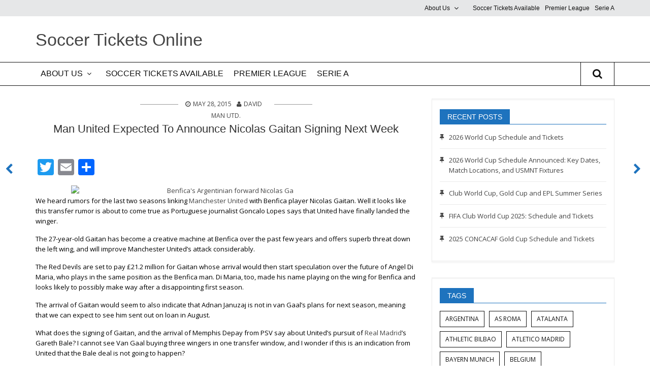

--- FILE ---
content_type: application/javascript; charset=UTF-8
request_url: https://www.soccerticketsonline.com/cdn-cgi/challenge-platform/h/b/scripts/jsd/d251aa49a8a3/main.js?
body_size: 8134
content:
window._cf_chl_opt={AKGCx8:'b'};~function(o7,GC,GW,GM,GF,Gi,Gp,Gl,GD,o2){o7=T,function(I,A,oi,o6,G,o){for(oi={I:294,A:196,G:287,o:306,g:241,J:288,E:209,Q:416,P:326,s:353,j:292,N:344},o6=T,G=I();!![];)try{if(o=-parseInt(o6(oi.I))/1*(parseInt(o6(oi.A))/2)+-parseInt(o6(oi.G))/3+parseInt(o6(oi.o))/4*(-parseInt(o6(oi.g))/5)+parseInt(o6(oi.J))/6*(-parseInt(o6(oi.E))/7)+-parseInt(o6(oi.Q))/8*(parseInt(o6(oi.P))/9)+parseInt(o6(oi.s))/10+-parseInt(o6(oi.j))/11*(-parseInt(o6(oi.N))/12),o===A)break;else G.push(G.shift())}catch(g){G.push(G.shift())}}(H,897998),GC=this||self,GW=GC[o7(330)],GM=function(qx,qv,qw,qr,qS,o8,A,G,o,g){return qx={I:404,A:318,G:388,o:279,g:311,J:354,E:252,Q:400},qv={I:365,A:340,G:369,o:256,g:203,J:185,E:250,Q:194,P:331,s:185,j:295,N:350,S:336,d:259,z:231,V:337,v:346,x:308,X:302,B:253,y:340,e:312,L:260,b:295,f:260,U:340},qw={I:272},qr={I:238,A:272,G:260,o:247,g:309,J:406,E:247,Q:406,P:247,s:406,j:207,N:339,S:295,d:188,z:207,V:257,v:191,x:199,X:233,B:279,y:335,e:191,L:229,b:365,f:380,U:295,C:388,W:397,M:369,F:340,i:352,c:346,m:258,h:191,l:295,Z:375,D:311,K:309,n:406,a:365,O:212,k:210,Y:354,R:312,H0:188,H1:207,H2:342,H3:335,H4:314,H5:275,H6:246,H7:207,H8:381,H9:257,HH:392,HT:374,HI:340,HA:394,HG:336,Ho:207,Hq:365,Ht:362,Hg:390,HJ:327,HE:346,HQ:295,HP:295,Hs:302},qS={I:211,A:322,G:255,o:320,g:376,J:407,E:260},o8=o7,A={'pHOcd':function(J,E){return E===J},'rhUXY':o8(qx.I),'TvVrP':o8(qx.A),'IxoZm':function(J,E){return J+E},'ZfTxE':function(J,E){return J<E},'iTTDE':function(J,E){return J>E},'KUaMc':function(J,E){return J==E},'fdzpl':o8(qx.G),'Qtgfe':function(J,E){return J<E},'xXevV':function(J,E){return J(E)},'qtNph':function(J,E){return J|E},'mqWVc':function(J,E){return J-E},'KPzEk':function(J,E){return E===J},'KZHnr':o8(qx.o),'pbjBc':function(J,E){return J<<E},'CuijH':function(J,E){return J(E)},'MDgmm':function(J,E){return J&E},'daOZz':function(J,E){return E==J},'gQott':function(J,E){return J<<E},'aTjYL':function(J,E){return J&E},'hWzCh':function(J,E){return E==J},'AYcQg':o8(qx.g),'Csxwj':function(J,E){return E!==J},'xyhuh':o8(qx.J),'SGsmB':function(J,E){return J>E},'kfnch':function(J,E){return J-E},'yewLK':function(J,E){return J<<E},'SdbIw':function(J,E){return J==E},'XRlld':function(J,E){return J>E},'uOAXu':function(J,E){return J-E},'pTdsF':function(J,E){return J(E)},'WEmQH':function(J,E){return E==J},'IyWTs':function(J,E){return E|J},'dXkui':function(J,E){return J<<E},'AxBZJ':function(J,E){return J&E},'LrHlM':function(J,E){return E==J},'AwPYg':function(J,E){return J(E)},'GnmyT':function(J,E){return J(E)},'vLPmW':function(J,E){return J&E},'ArGEs':function(J,E){return J<E},'ZHSls':function(J,E){return E*J},'oBwQu':function(J,E){return J&E},'xWhqI':function(J,E){return J-E},'sAWpX':function(J,E){return J!=E},'TJTOG':function(J,E){return E*J},'iWWGf':function(J,E){return J==E}},G=String[o8(qx.E)],o={'h':function(J){return J==null?'':o.g(J,6,function(E,o9){if(o9=T,A[o9(qS.I)](o9(qS.A),A[o9(qS.G)]))G(o9(qS.o)+o[o9(qS.g)]);else return A[o9(qS.J)][o9(qS.E)](E)})},'g':function(J,E,Q,qu,oH,P,s,j,N,S,z,V,x,X,B,y,L,U,C,W){if(qu={I:378,A:323},oH=o8,P={'DDDyL':function(M,F){return M(F)},'ERWpx':A[oH(qr.I)]},J==null)return'';for(j={},N={},S='',z=2,V=3,x=2,X=[],B=0,y=0,L=0;L<J[oH(qr.A)];L+=1)if(U=J[oH(qr.G)](L),Object[oH(qr.o)][oH(qr.g)][oH(qr.J)](j,U)||(j[U]=V++,N[U]=!0),C=S+U,Object[oH(qr.E)][oH(qr.g)][oH(qr.Q)](j,C))S=C;else{if(Object[oH(qr.P)][oH(qr.g)][oH(qr.s)](N,S)){if(256>S[oH(qr.j)](0)){for(s=0;A[oH(qr.N)](s,x);B<<=1,E-1==y?(y=0,X[oH(qr.S)](A[oH(qr.d)](Q,B)),B=0):y++,s++);for(W=S[oH(qr.z)](0),s=0;8>s;B=A[oH(qr.V)](B<<1.99,W&1),y==A[oH(qr.v)](E,1)?(y=0,X[oH(qr.S)](Q(B)),B=0):y++,W>>=1,s++);}else if(A[oH(qr.x)](A[oH(qr.X)],oH(qr.B))){for(W=1,s=0;s<x;B=A[oH(qr.y)](B,1)|W,y==A[oH(qr.e)](E,1)?(y=0,X[oH(qr.S)](A[oH(qr.L)](Q,B)),B=0):y++,W=0,s++);for(W=S[oH(qr.j)](0),s=0;A[oH(qr.b)](16,s);B=B<<1.98|A[oH(qr.f)](W,1),y==E-1?(y=0,X[oH(qr.U)](Q(B)),B=0):y++,W>>=1,s++);}else o[oH(qr.C)]=5e3,E[oH(qr.W)]=function(oT){oT=oH,P[oT(qu.I)](E,P[oT(qu.A)])};z--,A[oH(qr.M)](0,z)&&(z=Math[oH(qr.F)](2,x),x++),delete N[S]}else for(W=j[S],s=0;s<x;B=A[oH(qr.i)](B,1)|A[oH(qr.c)](W,1),A[oH(qr.m)](y,A[oH(qr.h)](E,1))?(y=0,X[oH(qr.l)](Q(B)),B=0):y++,W>>=1,s++);S=(z--,0==z&&(z=Math[oH(qr.F)](2,x),x++),j[C]=V++,String(U))}if(S!==''){if(A[oH(qr.Z)]===oH(qr.D)){if(Object[oH(qr.o)][oH(qr.K)][oH(qr.n)](N,S)){if(A[oH(qr.a)](256,S[oH(qr.j)](0))){if(A[oH(qr.O)](A[oH(qr.k)],oH(qr.Y)))return A[oH(qr.R)]('o.',A);else{for(s=0;s<x;B<<=1,y==A[oH(qr.v)](E,1)?(y=0,X[oH(qr.l)](A[oH(qr.H0)](Q,B)),B=0):y++,s++);for(W=S[oH(qr.H1)](0),s=0;A[oH(qr.H2)](8,s);B=A[oH(qr.H3)](B,1)|1&W,y==A[oH(qr.H4)](E,1)?(y=0,X[oH(qr.S)](A[oH(qr.L)](Q,B)),B=0):y++,W>>=1,s++);}}else{for(W=1,s=0;s<x;B=A[oH(qr.H5)](B,1)|W,A[oH(qr.H6)](y,E-1)?(y=0,X[oH(qr.U)](A[oH(qr.d)](Q,B)),B=0):y++,W=0,s++);for(W=S[oH(qr.H7)](0),s=0;A[oH(qr.H8)](16,s);B=A[oH(qr.H9)](B<<1.61,W&1),y==A[oH(qr.HH)](E,1)?(y=0,X[oH(qr.S)](A[oH(qr.HT)](Q,B)),B=0):y++,W>>=1,s++);}z--,0==z&&(z=Math[oH(qr.HI)](2,x),x++),delete N[S]}else for(W=j[S],s=0;s<x;B=1.19&W|B<<1,y==E-1?(y=0,X[oH(qr.U)](Q(B)),B=0):y++,W>>=1,s++);z--,A[oH(qr.HA)](0,z)&&x++}else{for(i=0;A[oH(qr.HG)](s,U);Q<<=1,D-1==Z?(K=0,z[oH(qr.U)](B(O)),L=0):Y++,S++);for(R=H0[oH(qr.Ho)](0),H1=0;A[oH(qr.Hq)](8,H2);H4=H6&1|H5<<1.81,A[oH(qr.Ht)](H7,H8-1)?(H9=0,HH[oH(qr.S)](HT(HI)),HA=0):HG++,Ho>>=1,H3++);}}for(W=2,s=0;s<x;B=A[oH(qr.Hg)](A[oH(qr.HJ)](B,1),A[oH(qr.HE)](W,1)),y==E-1?(y=0,X[oH(qr.HQ)](Q(B)),B=0):y++,W>>=1,s++);for(;;)if(B<<=1,y==E-1){X[oH(qr.HP)](A[oH(qr.L)](Q,B));break}else y++;return X[oH(qr.Hs)]('')},'j':function(J,qV,oI){return qV={I:207},oI=o8,J==null?'':J==''?null:o.i(J[oI(qw.I)],32768,function(E,oA){return oA=oI,J[oA(qV.I)](E)})},'i':function(J,E,Q,oG,P,s,j,N,S,z,V,x,X,B,y,L,C,U){for(oG=o8,P=[],s=4,j=4,N=3,S=[],x=Q(0),X=E,B=1,z=0;A[oG(qv.I)](3,z);P[z]=z,z+=1);for(y=0,L=Math[oG(qv.A)](2,2),V=1;V!=L;U=X&x,X>>=1,A[oG(qv.G)](0,X)&&(X=E,x=Q(B++)),y|=(0<U?1:0)*V,V<<=1);switch(y){case 0:for(y=0,L=Math[oG(qv.A)](2,8),V=1;V!=L;U=A[oG(qv.o)](x,X),X>>=1,A[oG(qv.g)](0,X)&&(X=E,x=A[oG(qv.J)](Q,B++)),y|=(0<U?1:0)*V,V<<=1);C=A[oG(qv.E)](G,y);break;case 1:for(y=0,L=Math[oG(qv.A)](2,16),V=1;V!=L;U=A[oG(qv.Q)](x,X),X>>=1,0==X&&(X=E,x=Q(B++)),y|=(A[oG(qv.P)](0,U)?1:0)*V,V<<=1);C=A[oG(qv.s)](G,y);break;case 2:return''}for(z=P[3]=C,S[oG(qv.j)](C);;){if(B>J)return'';for(y=0,L=Math[oG(qv.A)](2,N),V=1;V!=L;U=X&x,X>>=1,0==X&&(X=E,x=Q(B++)),y|=A[oG(qv.N)](A[oG(qv.S)](0,U)?1:0,V),V<<=1);switch(C=y){case 0:for(y=0,L=Math[oG(qv.A)](2,8),V=1;V!=L;U=A[oG(qv.d)](x,X),X>>=1,X==0&&(X=E,x=Q(B++)),y|=(0<U?1:0)*V,V<<=1);P[j++]=G(y),C=A[oG(qv.z)](j,1),s--;break;case 1:for(y=0,L=Math[oG(qv.A)](2,16),V=1;A[oG(qv.V)](V,L);U=A[oG(qv.v)](x,X),X>>=1,0==X&&(X=E,x=Q(B++)),y|=A[oG(qv.x)](0<U?1:0,V),V<<=1);P[j++]=G(y),C=j-1,s--;break;case 2:return S[oG(qv.X)]('')}if(A[oG(qv.B)](0,s)&&(s=Math[oG(qv.y)](2,N),N++),P[C])C=P[C];else if(j===C)C=A[oG(qv.e)](z,z[oG(qv.L)](0));else return null;S[oG(qv.b)](C),P[j++]=z+C[oG(qv.f)](0),s--,z=C,0==s&&(s=Math[oG(qv.U)](2,N),N++)}}},g={},g[o8(qx.Q)]=o.h,g}(),GF={},GF[o7(220)]='o',GF[o7(300)]='s',GF[o7(182)]='u',GF[o7(358)]='z',GF[o7(235)]='n',GF[o7(403)]='I',GF[o7(282)]='b',Gi=GF,GC[o7(268)]=function(I,A,G,o,qm,qc,qi,oJ,g,E,Q,P,s,j,N){if(qm={I:206,A:234,G:316,o:269,g:409,J:396,E:310,Q:384,P:349,s:242,j:272,N:283,S:402,d:197,z:372,V:264},qc={I:329,A:272,G:368},qi={I:247,A:309,G:406,o:295},oJ=o7,g={'HkWDi':function(S,z){return S===z},'xkfLs':function(S,z){return S(z)},'ktqfJ':function(S,z){return z===S},'SjqeE':function(S,z,V){return S(z,V)},'QlOZy':function(S,z){return S+z}},g[oJ(qm.I)](null,A)||void 0===A)return o;for(E=g[oJ(qm.A)](Gh,A),I[oJ(qm.G)][oJ(qm.o)]&&(E=E[oJ(qm.g)](I[oJ(qm.G)][oJ(qm.o)](A))),E=I[oJ(qm.J)][oJ(qm.E)]&&I[oJ(qm.Q)]?I[oJ(qm.J)][oJ(qm.E)](new I[(oJ(qm.Q))](E)):function(S,oE,z){for(oE=oJ,S[oE(qc.I)](),z=0;z<S[oE(qc.A)];S[z]===S[z+1]?S[oE(qc.G)](z+1,1):z+=1);return S}(E),Q='nAsAaAb'.split('A'),Q=Q[oJ(qm.P)][oJ(qm.s)](Q),P=0;P<E[oJ(qm.j)];s=E[P],j=Gm(I,A,s),g[oJ(qm.A)](Q,j)?(N=j==='s'&&!I[oJ(qm.N)](A[s]),g[oJ(qm.S)](oJ(qm.d),G+s)?J(G+s,j):N||g[oJ(qm.z)](J,g[oJ(qm.V)](G,s),A[s])):g[oJ(qm.z)](J,G+s,j),P++);return o;function J(S,z,og){og=T,Object[og(qi.I)][og(qi.A)][og(qi.G)](o,z)||(o[z]=[]),o[z][og(qi.o)](S)}},Gp=o7(291)[o7(228)](';'),Gl=Gp[o7(349)][o7(242)](Gp),GC[o7(415)]=function(I,A,qD,qZ,oQ,G,o,g,J,E){for(qD={I:413,A:272,G:272,o:315,g:382,J:204,E:295,Q:332},qZ={I:217},oQ=o7,G={'DTalW':function(Q,P){return Q+P},'SidEi':function(Q,P){return P===Q},'yXUkW':function(Q,P){return Q(P)}},o=Object[oQ(qD.I)](A),g=0;g<o[oQ(qD.A)];g++)if(J=o[g],'f'===J&&(J='N'),I[J]){for(E=0;E<A[o[g]][oQ(qD.G)];G[oQ(qD.o)](-1,I[J][oQ(qD.g)](A[o[g]][E]))&&(G[oQ(qD.J)](Gl,A[o[g]][E])||I[J][oQ(qD.E)]('o.'+A[o[g]][E])),E++);}else I[J]=A[o[g]][oQ(qD.Q)](function(Q,oP){return oP=oQ,G[oP(qZ.I)]('o.',Q)})},GD=null,o2=o1(),o4();function Gn(qY,oS,I,A){return qY={I:414,A:235},oS=o7,I=GC[oS(qY.I)],!I?null:(A=I.i,typeof A!==oS(qY.A)||A<30)?null:A}function Ga(t0,od,A,G){return t0={I:262},od=o7,A={},A[od(t0.I)]=function(o,g){return g!==o},G=A,G[od(t0.I)](Gn(),null)}function GO(t4,t3,oz,I,A){if(t4={I:393,A:278},t3={I:239,A:281},oz=o7,I={'LNqOk':function(G,o){return o===G},'YWbmO':function(G,o,g){return G(o,g)}},A=Gn(),I[oz(t4.I)](A,null))return;GD=(GD&&clearTimeout(GD),I[oz(t4.A)](setTimeout,function(ou){if(ou=oz,ou(t3.I)!==ou(t3.A))GK();else return},1e3*A))}function o0(I,A,tQ,tE,tJ,tg,tt,tq,ov,G,o,g,J,E,Q,P){for(tQ={I:186,A:192,G:290,o:228,g:213,J:293,E:370,Q:324,P:304,s:373,j:400,N:417,S:187,d:187,z:214,V:214,v:267,x:251,X:388,B:397,y:414,e:219,L:341,b:198,f:198,U:198,C:237,W:216,M:319,F:299},tE={I:388},tJ={I:364,A:376,G:274,o:410,g:320,J:376},tg={I:286},tt={I:248},tq={I:289},ov=o7,G={'QTUEx':ov(tQ.I),'uNofe':function(s,j){return s>=j},'sfolq':function(s,j){return s(j)},'YHEwW':function(s){return s()},'EjVkd':ov(tQ.A),'gyAZm':function(s,j){return s+j}},o=G[ov(tQ.G)][ov(tQ.o)]('|'),g=0;!![];){switch(o[g++]){case'0':P[ov(tQ.g)]=function(ox){ox=ov,A(ox(tq.I))};continue;case'1':J={'nhiip':function(s,j,oX){return oX=ov,G[oX(tt.I)](s,j)},'fHPrs':function(s,j,oB){return oB=ov,G[oB(tg.I)](s,j)},'RWkmf':ov(tQ.J)};continue;case'2':P[ov(tQ.E)]=function(oy){oy=ov,J[oy(tJ.I)](P[oy(tJ.A)],200)&&P[oy(tJ.A)]<300?J[oy(tJ.G)](A,J[oy(tJ.o)]):A(oy(tJ.g)+P[oy(tJ.J)])};continue;case'3':console[ov(tQ.Q)](GC[ov(tQ.P)]);continue;case'4':P[ov(tQ.s)](GM[ov(tQ.j)](JSON[ov(tQ.N)](E)));continue;case'5':E={'t':GY(),'lhr':GW[ov(tQ.S)]&&GW[ov(tQ.d)][ov(tQ.z)]?GW[ov(tQ.d)][ov(tQ.V)]:'','api':Q[ov(tQ.v)]?!![]:![],'c':G[ov(tQ.x)](Ga),'payload':I};continue;case'6':Q[ov(tQ.v)]&&(P[ov(tQ.X)]=5e3,P[ov(tQ.B)]=function(oe){oe=ov,A(oe(tE.I))});continue;case'7':Q=GC[ov(tQ.y)];continue;case'8':P[ov(tQ.e)](G[ov(tQ.L)],G[ov(tQ.b)](G[ov(tQ.f)](G[ov(tQ.U)](ov(tQ.C),GC[ov(tQ.P)][ov(tQ.W)]),ov(tQ.M)),Q.r));continue;case'9':P=new GC[(ov(tQ.F))]();continue}break}}function o1(tP,oL){return tP={I:343,A:343},oL=o7,crypto&&crypto[oL(tP.I)]?crypto[oL(tP.A)]():''}function Gm(A,G,o,qb,oq,g,J,E,Q){J=(qb={I:266,A:240,G:296,o:220,g:301,J:363,E:277,Q:298,P:180,s:296,j:301,N:276,S:276,d:396,z:303,V:277},oq=o7,g={},g[oq(qb.I)]=function(P,s){return s==P},g[oq(qb.A)]=function(P,s){return P===s},g[oq(qb.G)]=oq(qb.o),g[oq(qb.g)]=oq(qb.J),g[oq(qb.E)]=function(P,s){return P==s},g);try{E=G[o]}catch(P){return oq(qb.Q)===oq(qb.Q)?'i':G[oq(qb.P)]()<o}if(J[oq(qb.I)](null,E))return J[oq(qb.A)](void 0,E)?'u':'x';if(J[oq(qb.I)](J[oq(qb.s)],typeof E))try{if(J[oq(qb.j)]==typeof E[oq(qb.N)])return E[oq(qb.S)](function(){}),'p'}catch(j){}return A[oq(qb.d)][oq(qb.z)](E)?'a':J[oq(qb.A)](E,A[oq(qb.d)])?'D':E===!0?'T':E===!1?'F':(Q=typeof E,J[oq(qb.V)](oq(qb.J),Q)?Gc(A,E)?'N':'f':Gi[Q]||'?')}function GR(tT,ow,I,A,G,o){return tT={I:408,A:244,G:249,o:360,g:224,J:401},ow=o7,I={'AzggS':function(g){return g()},'QjsWc':function(g,J){return g-J},'VVoXC':function(g,J){return J!==g}},A=3600,G=I[ow(tT.I)](GY),o=Math[ow(tT.A)](Date[ow(tT.G)]()/1e3),I[ow(tT.o)](o,G)>A?I[ow(tT.g)](ow(tT.J),ow(tT.J))?![]:![]:!![]}function o3(g,J,tN,ob,E,Q,P,s,j,N,S,d,z,V,v,x){if(tN={I:334,A:271,G:385,o:223,g:237,J:379,E:405,Q:230,P:411,s:395,j:192,N:386,S:236,d:334,z:228,V:397,v:193,x:304,X:208,B:208,y:273,e:351,L:304,b:263,f:270,U:285,C:377,W:361,M:202,F:373,i:400,c:223,m:216,h:379,l:219,Z:388,D:414,K:299},ob=o7,E={},E[ob(tN.I)]=ob(tN.A),E[ob(tN.G)]=function(X,B){return X+B},E[ob(tN.o)]=ob(tN.g),E[ob(tN.J)]=ob(tN.E),E[ob(tN.Q)]=ob(tN.P),E[ob(tN.s)]=ob(tN.j),Q=E,!Gk(0))return![];s=(P={},P[ob(tN.N)]=g,P[ob(tN.S)]=J,P);try{for(j=Q[ob(tN.d)][ob(tN.z)]('|'),N=0;!![];){switch(j[N++]){case'0':x[ob(tN.V)]=function(){};continue;case'1':d=(S={},S[ob(tN.v)]=GC[ob(tN.x)][ob(tN.v)],S[ob(tN.X)]=GC[ob(tN.x)][ob(tN.B)],S[ob(tN.y)]=GC[ob(tN.x)][ob(tN.y)],S[ob(tN.e)]=GC[ob(tN.L)][ob(tN.b)],S[ob(tN.f)]=o2,S);continue;case'2':z={},z[ob(tN.U)]=s,z[ob(tN.C)]=d,z[ob(tN.W)]=ob(tN.M),x[ob(tN.F)](GM[ob(tN.i)](z));continue;case'3':V=Q[ob(tN.G)](Q[ob(tN.G)](Q[ob(tN.c)]+GC[ob(tN.x)][ob(tN.m)],Q[ob(tN.h)]),v.r)+Q[ob(tN.Q)];continue;case'4':x[ob(tN.l)](Q[ob(tN.s)],V);continue;case'5':x[ob(tN.Z)]=2500;continue;case'6':v=GC[ob(tN.D)];continue;case'7':x=new GC[(ob(tN.K))]();continue}break}}catch(X){}}function o4(ty,tB,tx,tw,of,I,A,G,o,g){if(ty={I:399,A:200,G:414,o:184,g:284,J:215,E:412,Q:412,P:261,s:245,j:338,N:313,S:305,d:305,z:333,V:284,v:305},tB={I:321,A:284,G:399,o:305,g:190},tx={I:243},tw={I:389},of=o7,I={'BIOrf':function(J,E,Q){return J(E,Q)},'CpTsN':function(J,E){return E!==J},'EUTpI':function(J){return J()},'RxkfD':function(J,E){return E!==J},'gmqKy':function(J,E){return J!==E},'VEkqT':of(ty.I),'hvreh':of(ty.A),'QNfoU':function(J,E){return E!==J}},A=GC[of(ty.G)],!A)return;if(!GR())return;(G=![],o=function(tv,oU,J){if(tv={I:205,A:227,G:201,o:318,g:260},oU=of,J={'OvzYK':oU(tx.I),'TBgfn':function(E,Q,P,oC){return oC=oU,I[oC(tw.I)](E,Q,P)}},!G){if(G=!![],!GR())return;GK(function(E,oW){if(oW=oU,J[oW(tv.I)]!==oW(tv.A))J[oW(tv.G)](o5,A,E);else return oW(tv.o)[oW(tv.g)](A)})}},I[of(ty.o)](GW[of(ty.g)],I[of(ty.J)]))?o():GC[of(ty.E)]?GW[of(ty.Q)](I[of(ty.P)],o):I[of(ty.s)](of(ty.j),of(ty.N))?(g=GW[of(ty.S)]||function(){},GW[of(ty.d)]=function(oM){oM=of,g(),I[oM(tB.I)](GW[oM(tB.A)],oM(tB.G))&&(GW[oM(tB.o)]=g,I[oM(tB.g)](o))}):(J(),I[of(ty.z)](E[of(ty.V)],of(ty.I))&&(j[of(ty.v)]=N,S()))}function Gk(A,t6,or,G,o){return t6={I:371,A:371,G:180},or=o7,G={},G[or(t6.I)]=function(g,J){return g<J},o=G,o[or(t6.A)](Math[or(t6.G)](),A)}function T(I,A,G,o){return I=I-180,G=H(),o=G[I],o}function o5(o,g,te,oF,J,E,Q,P){if(te={I:195,A:293,G:307,o:398,g:267,J:361,E:398,Q:366,P:325,s:183,j:367,N:361,S:254,d:356,z:367},oF=o7,J={},J[oF(te.I)]=oF(te.A),J[oF(te.G)]=oF(te.o),E=J,!o[oF(te.g)])return;g===oF(te.A)?(Q={},Q[oF(te.J)]=oF(te.E),Q[oF(te.Q)]=o.r,Q[oF(te.P)]=E[oF(te.I)],GC[oF(te.s)][oF(te.j)](Q,'*')):(P={},P[oF(te.N)]=E[oF(te.G)],P[oF(te.Q)]=o.r,P[oF(te.P)]=oF(te.S),P[oF(te.d)]=g,GC[oF(te.s)][oF(te.z)](P,'*'))}function Gh(I,qf,ot,A){for(qf={I:409,A:413,G:391},ot=o7,A=[];I!==null;A=A[ot(qf.I)](Object[ot(qf.A)](I)),I=Object[ot(qf.G)](I));return A}function H(tL){return tL='d.cookie,gyAZm,KPzEk,DOMContentLoaded,TBgfn,jsd,LrHlM,yXUkW,OvzYK,HkWDi,charCodeAt,SSTpq3,2661519KHBaIv,xyhuh,pHOcd,Csxwj,onerror,href,VEkqT,AKGCx8,DTalW,iframe,open,object,contentWindow,appendChild,dzGlM,VVoXC,createElement,error on cf_chl_props,dDzxC,split,CuijH,SDxNo,xWhqI,[native code],KZHnr,xkfLs,number,TYlZ6,/cdn-cgi/challenge-platform/h/,fdzpl,dhVMQ,PICTj,55wAMKpJ,bind,bgPiK,floor,QNfoU,SdbIw,prototype,uNofe,now,GnmyT,YHEwW,fromCharCode,iWWGf,error,rhUXY,AxBZJ,qtNph,hWzCh,oBwQu,charAt,hvreh,fXZlr,aUjz8,QlOZy,clientInformation,ECpEd,api,pRIb1,getOwnPropertyNames,JBxy9,6|3|7|4|5|0|1|2,length,LRmiB4,fHPrs,yewLK,catch,SaToS,YWbmO,FjqSh,vzSkX,mnTEB,boolean,isNaN,readyState,errorInfoObject,sfolq,4803123JBSzkl,24lCDUYD,xhr-error,QTUEx,_cf_chl_opt;JJgc4;PJAn2;kJOnV9;IWJi4;OHeaY1;DqMg0;FKmRv9;LpvFx1;cAdz2;PqBHf2;nFZCC5;ddwW5;pRIb1;rxvNi8;RrrrA2;erHi9,11Eaeqkt,success,1dCRefK,push,WvHXh,contentDocument,cUZTF,XMLHttpRequest,string,xgcKU,join,isArray,_cf_chl_opt,onreadystatechange,364240fCekqf,rVyyN,TJTOG,hasOwnProperty,from,TNHng,IxoZm,WovTG,kfnch,SidEi,Object,Function,xwyUP8ucFoE7Qi3qsd2rK60BfJpOYGgVXbzR-vLhHS5M+tIn91Nem$WklADZT4aCj,/jsd/oneshot/d251aa49a8a3/0.763260310932416:1769995603:Kfc5vTEMIGXUN3xGZrO0oe_yC5GiMl88rmIzbMSdIrs/,http-code:,CpTsN,Rgjxe,ERWpx,log,event,9099oscytb,dXkui,body,sort,document,ArGEs,map,RxkfD,tbRhk,pbjBc,ZfTxE,sAWpX,holaW,Qtgfe,pow,EjVkd,SGsmB,randomUUID,80742708pRcYTJ,navigator,aTjYL,style,tabIndex,includes,ZHSls,pkLOA2,gQott,17159860ViTXSk,JkqVr,BLGpf,detail,WLEfn,symbol,toString,QjsWc,source,KUaMc,function,nhiip,iTTDE,sid,postMessage,splice,daOZz,onload,ibghh,SjqeE,send,pTdsF,AYcQg,status,chctx,DDDyL,ojFaq,MDgmm,XRlld,indexOf,HibeT,Set,GHWfe,AdeF3,display: none,timeout,BIOrf,IyWTs,getPrototypeOf,uOAXu,LNqOk,WEmQH,QnEUX,Array,ontimeout,cloudflare-invisible,loading,ervawvcpB,aUFTb,ktqfJ,bigint,FKmRX,/b/ov1/0.763260310932416:1769995603:Kfc5vTEMIGXUN3xGZrO0oe_yC5GiMl88rmIzbMSdIrs/,call,TvVrP,AzggS,concat,RWkmf,/invisible/jsd,addEventListener,keys,__CF$cv$params,rxvNi8,14072LyUUVm,stringify,random,vRSEI,undefined,parent,gmqKy,AwPYg,1|7|3|9|8|6|2|0|5|4,location,xXevV,removeChild,EUTpI,mqWVc,POST,CnwA5,vLPmW,AcIDv,3289258lHdpke'.split(','),H=function(){return tL},H()}function GK(I,qk,qO,oj,A,G){qk={I:363,A:226,G:181},qO={I:355,A:357,G:383},oj=o7,A={'BLGpf':function(o,g){return g===o},'WLEfn':oj(qk.I),'HibeT':function(o){return o()},'vRSEI':oj(qk.A)},G=GZ(),o0(G.r,function(o,oN){oN=oj,A[oN(qO.I)](typeof I,A[oN(qO.A)])&&I(o),A[oN(qO.G)](GO)}),G.e&&o3(A[oj(qk.G)],G.e)}function GY(t7,oV,I){return t7={I:414,A:244},oV=o7,I=GC[oV(t7.I)],Math[oV(t7.A)](+atob(I.t))}function GZ(qK,os,o,g,J,E,Q,P,s){g=(qK={I:280,A:218,G:225,o:280,g:347,J:387,E:348,Q:328,P:222,s:221,j:265,N:345,S:297,d:189},os=o7,o={},o[os(qK.I)]=os(qK.A),o);try{return J=GW[os(qK.G)](g[os(qK.o)]),J[os(qK.g)]=os(qK.J),J[os(qK.E)]='-1',GW[os(qK.Q)][os(qK.P)](J),E=J[os(qK.s)],Q={},Q=pRIb1(E,E,'',Q),Q=pRIb1(E,E[os(qK.j)]||E[os(qK.N)],'n.',Q),Q=pRIb1(E,J[os(qK.S)],'d.',Q),GW[os(qK.Q)][os(qK.d)](J),P={},P.r=Q,P.e=null,P}catch(j){return s={},s.r={},s.e=j,s}}function Gc(I,A,qX,oo){return qX={I:317,A:317,G:247,o:359,g:406,J:382,E:232},oo=o7,A instanceof I[oo(qX.I)]&&0<I[oo(qX.A)][oo(qX.G)][oo(qX.o)][oo(qX.g)](A)[oo(qX.J)](oo(qX.E))}}()

--- FILE ---
content_type: application/javascript
request_url: https://www.soccerticketsonline.com/wp-content/themes/wpos-blog-news-magazine-clean/assets/js/public.js?ver=1.0.1
body_size: 1301
content:
(function($) {
	jQuery(document).foundation();
})(jQuery);

jQuery(document).ready(function($) {
 	
 	// Post views count ajax
 	if( Wpos.post_view_count != 0 ) {
 		var data = {
                        action      : 'wpos_post_view_count',
                        is_ajax     : 1,
                        post_id 	: Wpos.post_view_count
                    };
        $.post(Wpos.ajaxurl,data,function(response) {
        });
 	}
 	
	// If go to top is enabled
	if( Wpos.enable_goto_top == 1 ) {

		// Go to top functionality
		jQuery(window).load(function() {
			wpos_goto_top();
		});

		jQuery(window).scroll(function() {
			wpos_goto_top();
		});

		// BacktoTop
		$('#wpos-go-to-top').click(function() {
			$('html, body').animate({
				scrollTop: 0
			}, 1000);

			return false;
		});
	}
	
	// Display header search
	$(document).on('click', '#wpos-search-nav', function(){
		$( "#wpos-search-dropdown" ).slideToggle( "slow" ); 
	});
	
	// Close responsive menu
	$(document).on('click', 'a.wpos-exit-off-canvas', function(){
		$('.off-canvas-wrap').removeClass('move-right');
	});

	// Featured Content Section Slick Slider
	if( $('.wpos-fc-slider').length > 0 ) {

		// Slider Configuration
		var slider_conf = $.parseJSON( $('.wpos-fc-slider').closest('.wpos-fc-slider-wrp').find('.wpos-slider-conf').text());

		$('.wpos-fc-slider').slick({
					slidesToShow 	: 1,
					slidesToScroll 	: 1,
					speed 			: parseInt(slider_conf.speed),
					autoplay 		: (slider_conf.autoplay) == "true" ? true : false,
					autoplaySpeed 	: parseInt(slider_conf.autoplay_interval),
					centerMode 		: true,
					variableWidth 	: false,
					centerPadding	: '100px',
					rtl             : (Wpos.rtl) == 1 ? true : false,
					prevArrow 		: '<button type="button" data-role="none" class="slick-prev" aria-label="Previous" tabindex="0" role="button"><i class="fa fa-angle-left"></i></button>',
					nextArrow 		: '<button type="button" data-role="none" class="slick-next" aria-label="Next" tabindex="0" role="button"><i class="fa fa-angle-right"></i></button>',
					mobileFirst 	: (Wpos.is_mobile == 1) ? true  : false,
					responsive      : [{
						breakpoint: 1023,
						settings: {
							slidesToShow: 1,
							slidesToScroll: 1,
							infinite: true,
							dots: false
						}
					},{
						breakpoint: 767,
						settings: {
							slidesToShow: 1,
							slidesToScroll: 1,
							centerMode:false,
							variableWidth:false,
							dots: false
						}
					},
					{
						breakpoint: 479,
						settings: {
							slidesToShow: 1,
							slidesToScroll: 1,
							centerMode:false,
							variableWidth:false,
							dots: false
						}
					},
					{
						breakpoint: 319,
						settings: {
							slidesToShow: 1,
							slidesToScroll: 1,
							centerMode:false,
							variableWidth:false,
							dots: false
						}
					}]
				});
	}

	// Home Page Category Section Slick Slider
	$( '.wpos-post-slider' ).each(function( index ) {
		var slider_id = $(this).attr('id');

		if( typeof(slider_id) != 'undefined' ) {

			// Slider Configuration
			var slider_conf = $.parseJSON( $(this).closest('.wpos-post-slider-wrp').find('.wpos-slider-conf').text());

			jQuery('#'+slider_id).slick({
						slidesToShow: parseInt(slider_conf.slides_column),
						slidesToScroll: 1,
						speed: parseInt(slider_conf.speed),
						autoplay: (slider_conf.autoplay) == "true" ? true : false,
						autoplaySpeed: parseInt(slider_conf.autoplay_interval),
						prevArrow: '<button type="button" data-role="none" class="slick-prev" aria-label="Previous" tabindex="0" role="button"><i class="fa fa-angle-left"></i></button>',
						nextArrow: '<button type="button" data-role="none" class="slick-next" aria-label="Next" tabindex="0" role="button"><i class="fa fa-angle-right"></i></button>',
						rtl: (Wpos.rtl) == 1 ? true : false,
						mobileFirst: (Wpos.is_mobile == 1) ? true  : false,
						responsive : [{
							breakpoint: 1023,
							settings: {
								slidesToShow: 2,
								slidesToScroll: 1,
								infinite: true,
								dots: false
							}
						},{
							breakpoint: 767,
							settings: {
								slidesToShow: 1,
								slidesToScroll: 1,
								dots: false,
								arrows:false
							}
						},
						{
							breakpoint: 479,
							settings: {
								slidesToShow: 1,
								slidesToScroll: 1,
								dots: false,
							}
						},
						{
							breakpoint: 319,
							settings: {
								slidesToShow: 1,
								slidesToScroll: 1,
								dots: false
							}
						}]
					});
		}
	});

	// Initialize slick slider for widget
    $( '.wpos-post-slider-widget' ).each(function( index ) {
        
        var sconf       = {};
        var slider_id   = $(this).attr('id');
        var slider_conf = $.parseJSON( $(this).parent('.wpos-post-widget-wrp').find('.wpos-slider-conf').text() );
        
        if( typeof(slider_id) != 'undefined' && slider_id != '' && slider_conf != null ) {
            
            jQuery('#'+slider_id).slick({
                dots            : (slider_conf.dots) == "true" ? true : false,
                infinite        : true,
                speed           : parseInt(slider_conf.speed),
                arrows          : (slider_conf.arrows) == "true" ? true : false,
                autoplay        : (slider_conf.autoplay) == "true" ? true : false,
                autoplaySpeed   : parseInt(slider_conf.autoplay_interval),
                slidesToShow    : 1,
                slidesToScroll  : 1,
                rtl             : (Wpos.is_rtl == 1) ? true : false,				
				prevArrow 		: '<button type="button" data-role="none" class="slick-prev" aria-label="Previous" tabindex="0" role="button"><i class="fa fa-angle-left"></i></button>',
				nextArrow 		: '<button type="button" data-role="none" class="slick-next" aria-label="Next" tabindex="0" role="button"><i class="fa fa-angle-right"></i></button>',
            });
        }
    });

    // Initialize masonry
	jQuery('.wpos-post-masonry').each(function( index ) {
		
		var obj_id = jQuery(this).attr('id');
		
		// Creating object
		var masonry_param_obj = {
									itemSelector 		: '.wpos-post-grid',
									transitionDuration	: 0
								};
		// jQuery Masonry
		$('#'+obj_id).masonry(masonry_param_obj);
	});
	
	jQuery( ".wpos-search-nav" ).click(function() {   
        jQuery( ".wpos-search-nav" ).toggleClass( "active");		
    });

});

// Function to goto top
function wpos_goto_top() {
	var y = jQuery(this).scrollTop();
	 if (y > 80) {
	    jQuery('#wpos-go-to-top').fadeIn('slow')
	} else {
	    jQuery('#wpos-go-to-top').fadeOut('slow')
	}
}